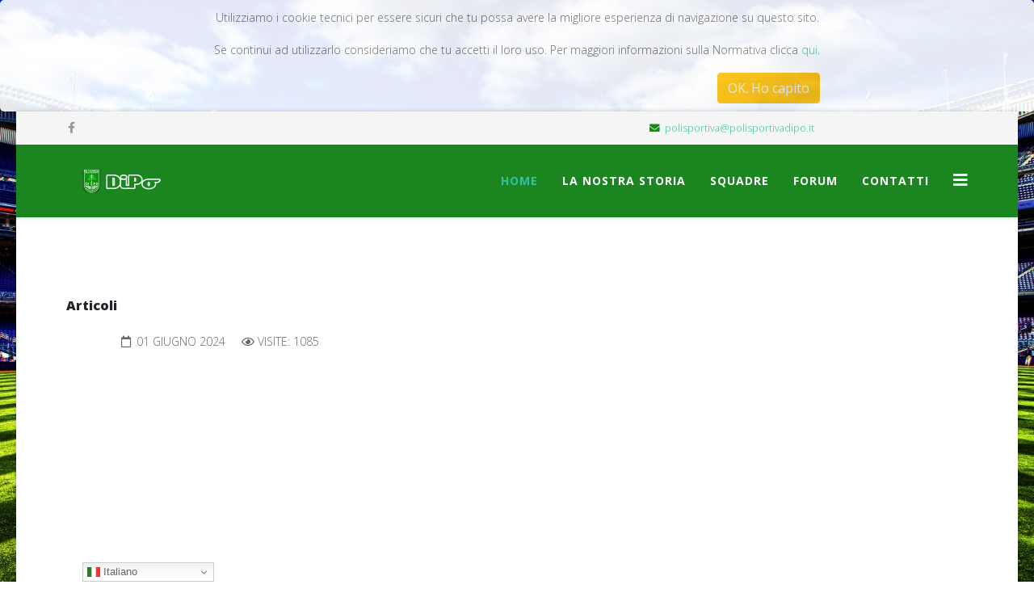

--- FILE ---
content_type: text/html; charset=utf-8
request_url: https://polisportivadipo.it/index.php/component/content/article/85-calcio/basket/1044-div-reg-1-master-carate-di-po-66-73
body_size: 7324
content:
<!DOCTYPE html>
<html xmlns="http://www.w3.org/1999/xhtml" xml:lang="it-it" lang="it-it" dir="ltr">
	<head>
		<meta http-equiv="X-UA-Compatible" content="IE=edge">
		<meta name="viewport" content="width=device-width, initial-scale=1">
		<base href="https://polisportivadipo.it/index.php/component/content/article/85-calcio/basket/1044-div-reg-1-master-carate-di-po-66-73" />
	<meta http-equiv="content-type" content="text/html; charset=utf-8" />
	<meta name="keywords" content="polisportiva,sport,calcio,basket,volley,atletica,pallacanestro,pallavolo,amatoriali,vimercate,monza,lombardia,allenamenti,scuola,gare,campionati,tornei,lotterie" />
	<meta name="author" content="COLOMBO Dario - BASKET" />
	<meta name="description" content="..:: ASD Polisportiva DiPo Vimercate .:. Lo Sport a Vimercate ::.." />
	<meta name="generator" content="Joomla! - Open Source Content Management" />
	<title>Polisportiva DIPO Vimercate</title>
	<link href="/images/favicon-32x32.png" rel="shortcut icon" type="image/vnd.microsoft.icon" />
	<link href="/favicon.ico" rel="shortcut icon" type="image/vnd.microsoft.icon" />
	<link href="https://polisportivadipo.it/index.php/component/search/?id=1044:div-reg-1-master-carate-di-po-66-73&amp;format=opensearch" rel="search" title="Vai Polisportiva DIPO Vimercate" type="application/opensearchdescription+xml" />
	<link href="/plugins/content/pdf_embed/assets/css/style.css" rel="stylesheet" type="text/css" />
	<link href="//cdnjs.cloudflare.com/ajax/libs/magnific-popup.js/1.0.0/magnific-popup.min.css" rel="stylesheet" type="text/css" />
	<link href="/media/plg_system_jcemediabox/css/jcemediabox.min.css?7d30aa8b30a57b85d658fcd54426884a" rel="stylesheet" type="text/css" />
	<link href="//fonts.googleapis.com/css?family=Open+Sans:300,300italic,regular,italic,600,600italic,700,700italic,800,800italic&amp;subset=latin" rel="stylesheet" type="text/css" />
	<link href="/templates/shaper_helix3/css/bootstrap.min.css" rel="stylesheet" type="text/css" />
	<link href="/templates/shaper_helix3/css/joomla-fontawesome.min.css" rel="stylesheet" type="text/css" />
	<link href="/templates/shaper_helix3/css/font-awesome-v4-shims.min.css" rel="stylesheet" type="text/css" />
	<link href="/templates/shaper_helix3/css/template.css" rel="stylesheet" type="text/css" />
	<link href="/templates/shaper_helix3/css/presets/preset3.css" rel="stylesheet" class="preset" type="text/css" />
	<link href="/templates/shaper_helix3/css/frontend-edit.css" rel="stylesheet" type="text/css" />
	<link href="https://polisportivadipo.it/plugins/system/fmalertcookies/assets/css/bootstrap.min.css" rel="stylesheet" type="text/css" />
	<link href="https://polisportivadipo.it/plugins/system/fmalertcookies/assets/css/custom.css" rel="stylesheet" type="text/css" />
	<style type="text/css">
body.site {background-image: url(/images/Immagini/squadre-calcio/stadio.jpg);background-repeat: no-repeat;background-size: cover;background-attachment: fixed;background-position: 50% 50%;}.banneritem img
{
display: block;
border:none;
margin-left: auto;
margin-right: auto;
margin-bottom:10px;
}

.bannercalcio {
    margin-top: 10px;
    margin-bottom: 10px;
    margin-left: 30px;
    margin-right: 30px;
}

.bacheca {
    margin-top: 10px;
    margin-bottom: 20px;
    margin-left: 20px;
    margin-right: 20px;
}

.sp-megamenu-parent > li > a, .sp-megamenu-parent > li > span, 
.sp-megamenu-parent .sp-dropdown li.sp-menu-item > a { color: #FFF; font-size:14px; font-weight: bold; }
body{font-family:Open Sans, sans-serif; font-weight:300; }h1{font-family:Open Sans, sans-serif; font-size:16px; font-weight:800; }h2{font-family:Open Sans, sans-serif; font-weight:600; }h3{font-family:Open Sans, sans-serif; font-weight:normal; }h4{font-family:Open Sans, sans-serif; font-weight:normal; }h5{font-family:Open Sans, sans-serif; font-weight:800; }h6{font-family:Open Sans, sans-serif; font-weight:800; }@media (min-width: 1400px) {
.container {
max-width: 1140px;
}
}#sp-top-bar{ background-color:#f5f5f5;color:#1b8520; }#sp-header{ background-color:#1b8520;color:#ffffff; }#sp-footer{ background-color:#1b8520;color:#ffffff; }
	</style>
	<script type="application/json" class="joomla-script-options new">{"csrf.token":"be4c42c3654e485f4da8ae60fce0412e","system.paths":{"root":"","base":""}}</script>
	<script src="/media/jui/js/jquery.min.js?f9e3af0330fd5b844b5cf44a8a8185b7" type="text/javascript"></script>
	<script src="/media/jui/js/jquery-noconflict.js?f9e3af0330fd5b844b5cf44a8a8185b7" type="text/javascript"></script>
	<script src="/media/jui/js/jquery-migrate.min.js?f9e3af0330fd5b844b5cf44a8a8185b7" type="text/javascript"></script>
	<script src="//cdnjs.cloudflare.com/ajax/libs/magnific-popup.js/1.0.0/jquery.magnific-popup.min.js" type="text/javascript"></script>
	<script src="/media/plg_system_jcemediabox/js/jcemediabox.min.js?7d30aa8b30a57b85d658fcd54426884a" type="text/javascript"></script>
	<script src="/media/system/js/core.js?f9e3af0330fd5b844b5cf44a8a8185b7" type="text/javascript"></script>
	<script src="/plugins/system/helix3/assets/js/bootstrap.legacy.js" type="text/javascript"></script>
	<script src="/templates/shaper_helix3/js/bootstrap.min.js" type="text/javascript"></script>
	<script src="/templates/shaper_helix3/js/jquery.sticky.js" type="text/javascript"></script>
	<script src="/templates/shaper_helix3/js/main.js" type="text/javascript"></script>
	<script src="/templates/shaper_helix3/js/frontend-edit.js" type="text/javascript"></script>
	<script src="https://cdn.gtranslate.net/widgets/latest/dwf.js" data-gt-orig-url="/index.php/component/content/article/85-calcio/basket/1044-div-reg-1-master-carate-di-po-66-73" data-gt-orig-domain="polisportivadipo.it" data-gt-widget-id="165" defer="defer" type="text/javascript"></script>
	<script type="text/javascript">
(function(d){
					  var js, id = 'powr-js', ref = d.getElementsByTagName('script')[0];
					  if (d.getElementById(id)) {return;}
					  js = d.createElement('script'); js.id = id; js.async = true;
					  js.src = 'https://polisportivadipo.it/plugins/content/powrshortcodes/powr_joomla.js';
					  js.setAttribute('powr-token','ZHgJpF0aYN1499416909');
					  js.setAttribute('external-type','joomla');
					  ref.parentNode.insertBefore(js, ref);
					}(document));jQuery(document).ready(function(){WfMediabox.init({"base":"\/","theme":"shadow","width":"","height":"","lightbox":0,"shadowbox":0,"icons":1,"overlay":1,"overlay_opacity":0.8,"overlay_color":"#000000","transition_speed":500,"close":2,"labels":{"close":"Close","next":"Next","previous":"Previous","cancel":"Cancel","numbers":"{{numbers}}","numbers_count":"{{current}} of {{total}}","download":"Download"},"swipe":true,"expand_on_click":true});});
var sp_preloader = '0';

var sp_gotop = '0';

var sp_offanimation = 'default';
window.gtranslateSettings = window.gtranslateSettings || {};window.gtranslateSettings['165'] = {"default_language":"it","languages":["en","es","de","it","fr"],"url_structure":"none","wrapper_selector":"#gt-wrapper-165","globe_size":60,"flag_size":"16","flag_style":"2d","custom_domains":null,"float_switcher_open_direction":"top","switcher_open_direction":"bottom","native_language_names":1,"add_new_line":1,"select_language_label":"Select Language","detect_browser_language":0,"custom_css":"","alt_flags":[],"switcher_horizontal_position":"left","switcher_vertical_position":"bottom","horizontal_position":"inline","vertical_position":"inline"};
	</script>
	<meta property="og:url" content="https://polisportivadipo.it/index.php/component/content/article/85-calcio/basket/1044-div-reg-1-master-carate-di-po-66-73" />
	<meta property="og:type" content="article" />
	<meta property="og:title" content="Div.Reg.1 :   MASTER Carate - DI.PO  66-73" />
	<meta property="og:description" content="MASTER CARATE: Filz, Passero 9, Chin S.2, Villa T.15, Villa L., Galbiati 14, Chin J., Redaelli F.5, Redaelli R.11, Giuffrè 9, Molteni 1, Corbetta, All: BUC..." />
			<style type="text/css"> @media print { body { display:none } } </style>

<script type="text/javascript">
$(document).ready(function() {
	$(window).keydown(function(e){
		if(e.keyCode == 44){
			e.preventDefault();
		}
	});
	$(window).focus(function() {
		$("body").show();
	}).blur(function() {
		$("body").hide();
	});
}); 
</script>

<script type="text/javascript">
	function clickExplorer() {
		if( document.all ) {
			//alert('Smetti di copiare il materiale protetto da copyright!');
		}
		return false;
	}
	function clickOther(e) {
		if( document.layers || ( document.getElementById && !document.all ) ) {
			if ( e.which == 2 || e.which == 3 ) {
				//alert('Smetti di copiare il materiale protetto da copyright!');
				return false;
			}
		}
	}
	if( document.layers ) {
		document.captureEvents( Event.MOUSEDOWN );
		document.onmousedown=clickOther;
	}
	else {
		document.onmouseup = clickOther;
		document.oncontextmenu = clickExplorer;
	}
</script>

<script type="text/javascript">
document.addEventListener('dragstart', function(e){
    e.preventDefault();
});
document.addEventListener('copy', function(e){
    e.preventDefault();
	//alert('Smetti di copiare il materiale protetto da copyright!');
});
</script>
<meta http-equiv="imagetoolbar" content="no">
</head>
	
	<body class="site com-content view-article no-layout no-task it-it ltr  layout-boxed off-canvas-menu-init"><!--googleoff: all--><div class="cadre_alert_cookies" id="cadre_alert_cookies" style="opacity:0.9;text-align:center; margin:0px;"><div class="cadre_inner_alert_cookies" style="display: inline-block;width: 100%;margin:auto;max-width:100%;background-color: #ffffff;border:0px solid #eeeeee; border-radius:5px"><div class="cadre_inner_texte_alert_cookies" style="display: inline-block;padding:10px;color: #666666"><div class="cadre_texte "><p>Utilizziamo i cookie tecnici per essere sicuri che tu possa avere la migliore esperienza di navigazione su questo sito.</p>
<p>Se continui ad utilizzarlo consideriamo che tu accetti il loro uso. Per maggiori informazioni sulla Normativa clicca <a class="popup" title="Normativa Cookie" href="/normativa-cookie.html" target="_blank" rel="noopener noreferrer">qui</a>.</p></div><div class="cadre_bouton "><div class=" col-md-12 col-sm-6 btn_close" style="margin:0;text-align:right"><button onclick="CloseCadreAlertCookie();" style="color:#eeeeee" class="btn btn-warning btn-small popup-modal-dismiss">OK. Ho capito</button></div></div></div></div></div><!--googleon: all--><script type="text/javascript">/*<![CDATA[*/var name = "fmalertcookies" + "=";var ca = document.cookie.split(";");var acceptCookie = false;for(var i=0; i<ca.length; i++) {var c = ca[i];while (c.charAt(0)==" ") c = c.substring(1);if (c.indexOf(name) == 0){ acceptCookie = true; document.getElementById("cadre_alert_cookies").style.display="none";}}var d = new Date();d.setTime(d.getTime() + (30*(24*60*60*1000)));var expires_cookie = "expires="+d.toUTCString();function CloseCadreAlertCookie(){document.getElementById('cadre_alert_cookies').style.display='none'; document.cookie='fmalertcookies=true; '+expires_cookie+'; path=/';}/*]]>*/</script>
	
		<div class="body-wrapper">
			<div class="body-innerwrapper">
				<section id="sp-top-bar"><div class="container"><div class="row"><div id="sp-top1" class="col-6 col-md-6 col-lg-4 "><div class="sp-column "><ul class="social-icons"><li><a target="_blank" href="https://www.facebook.com/DipoPolisportiva/" aria-label="facebook"><i class="fa fa-facebook"></i></a></li></ul></div></div><div id="sp-top2" class="col-lg-6 "><div class="sp-column "><ul class="sp-contact-info"><li class="sp-contact-email"><i class="fa fa-envelope" aria-hidden="true"></i> <a href="mailto:polisportiva@polisportivadipo.it">polisportiva@polisportivadipo.it</a></li></ul></div></div><div id="sp-top3" class="col-lg-2 "><div class="sp-column "><div class="sp-module Traduzione Sito"><div class="sp-module-content"><div class="gtranslate_wrapper" id="gt-wrapper-165"></div></div></div></div></div></div></div></section><header id="sp-header"><div class="container"><div class="row"><div id="sp-logo" class="col-8 col-md-8 col-lg-3 "><div class="sp-column "><div class="logo"><a href="/"><img class="sp-default-logo d-none d-lg-block" src="/images/logo-trans.png" srcset="/images/logo-trans.png 2x" alt="Polisportiva DIPO Vimercate"><img class="sp-default-logo d-block d-lg-none" src="/images/logo-trans.png" alt="Polisportiva DIPO Vimercate"></a></div></div></div><div id="sp-menu" class="col-4 col-md-4 col-lg-9 "><div class="sp-column ">			<div class='sp-megamenu-wrapper'>
				<a id="offcanvas-toggler" href="#" aria-label="Helix3 Megamenu Options"><i class="fa fa-bars" aria-hidden="true" title="Helix3 Megamenu Options"></i></a>
				<ul class="sp-megamenu-parent menu-zoom d-none d-lg-block"><li class="sp-menu-item current-item active"><a  href="/index.php"  >Home</a></li><li class="sp-menu-item"><a  href="/index.php/storia"  >La nostra storia</a></li><li class="sp-menu-item"><a  href="/index.php/squadre"  >Squadre</a></li><li class="sp-menu-item"><a  href="/index.php/forum"  >Forum</a></li><li class="sp-menu-item"><a  href="/index.php/contatti"  >Contatti</a></li></ul>			</div>
		</div></div></div></div></header><section id="sp-page-title"><div class="row"><div id="sp-title" class="col-lg-12 "><div class="sp-column "></div></div></div></section><section id="sp-main-body"><div class="container"><div class="row"><div id="sp-component" class="col-lg-12 "><div class="sp-column "><div id="system-message-container">
	</div>
<article class="item item-page item-featured" itemscope itemtype="http://schema.org/Article">
	<meta itemprop="inLanguage" content="it-IT" />
		<div class="page-header">
		<h1> Articoli </h1>
	</div>
	
	

	<div class="entry-header has-post-format">
		
					
<dl class="article-info">
	
		<dt class="article-info-term"></dt>	
			
		
		
		
		
					<dd class="published">
	<i class="fa fa-calendar-o" area-hidden="true"></i>
	<time datetime="2024-06-01T07:04:00+02:00" itemprop="datePublished" data-toggle="tooltip" title="Data pubblicazione">
		01 Giugno 2024	</time>
</dd>			
			
		
					<dd class="hits">
	<span class="fa fa-eye" area-hidden="true"></span>
	<meta itemprop="interactionCount" content="UserPageVisits:1085" />
	Visite: 1085</dd>			</dl>
		
			</div>

					
	
	
				
	
			<div itemprop="articleBody">
		<div class="" style="font-family: Helvetica, Arial, sans-serif; color: #1c1e21; font-size: 14px; white-space: pre-wrap; padding-left: 30px;" data-block="true" data-editor="34ivu" data-offset-key="27lnb-0-0">
<div class="kvgmc6g5 cxmmr5t8 oygrvhab hcukyx3x c1et5uql ii04i59q" style="overflow-wrap: break-word; margin: 0px; font-family: 'Segoe UI Historic', 'Segoe UI', Helvetica, Arial, sans-serif; color: #050505; font-size: 15px;">
<div dir="auto" style="font-family: inherit;">
<div dir="auto" style="font-family: inherit;">
<div class="o9v6fnle cxmmr5t8 oygrvhab hcukyx3x c1et5uql ii04i59q" style="overflow-wrap: break-word; margin: 0.5em 0px 0px;">
<div dir="auto" style="font-family: inherit;">
<div dir="auto" style="color: #050505; font-family: inherit; font-size: 15px; white-space: pre-wrap;">
<div dir="auto" style="color: #050505; font-family: inherit; font-size: 15px; white-space: pre-wrap;">
<div class="xdj266r x11i5rnm xat24cr x1mh8g0r x1vvkbs x126k92a" style="margin: 0px; overflow-wrap: break-word;">
<div dir="auto" style="font-family: inherit;">
<div class="x11i5rnm xat24cr x1mh8g0r x1vvkbs xtlvy1s x126k92a" style="margin: 0.5em 0px 0px; overflow-wrap: break-word;">
<div dir="auto" style="font-family: inherit;">
<div class="xdj266r x11i5rnm xat24cr x1mh8g0r x1vvkbs x126k92a" style="margin: 0px; overflow-wrap: break-word;">
<div dir="auto" style="font-family: inherit; text-align: justify;">
<div class="xdj266r x11i5rnm xat24cr x1mh8g0r x1vvkbs x126k92a" style="margin: 0px; overflow-wrap: break-word;">
<div dir="auto" style="font-family: inherit;">
<div class="xdj266r x11i5rnm xat24cr x1mh8g0r x1vvkbs x126k92a" style="margin: 0px; overflow-wrap: break-word;">
<div class="x11i5rnm xat24cr x1mh8g0r x1vvkbs xtlvy1s x126k92a" style="text-align: start; margin: 0.5em 0px 0px; overflow-wrap: break-word;">
<div dir="auto" style="font-family: inherit;">
<div class="x11i5rnm xat24cr x1mh8g0r x1vvkbs xtlvy1s x126k92a" style="margin: 0.5em 0px 0px; overflow-wrap: break-word;">
<div dir="auto" style="font-family: inherit;">
<div class="x11i5rnm xat24cr x1mh8g0r x1vvkbs xtlvy1s x126k92a" style="margin: 0.5em 0px 0px; overflow-wrap: break-word;">
<div dir="auto" style="font-family: inherit;">
<div class="x11i5rnm xat24cr x1mh8g0r x1vvkbs xtlvy1s x126k92a" style="margin: 0.5em 0px 0px; overflow-wrap: break-word;">
<div class="x11i5rnm xat24cr x1mh8g0r x1vvkbs xtlvy1s x126k92a" style="margin: 0.5em 0px 0px; overflow-wrap: break-word;">
<div dir="auto" style="font-family: inherit;">
<div dir="auto" style="font-family: inherit; text-align: justify;">
<div dir="auto" style="font-family: inherit;"><span style="font-family: Tahoma, Helvetica, Arial, sans-serif; text-align: start;">MASTER CARATE: Filz, Passero 9, Chin S.2, Villa T.15, Villa L., Galbiati 14, Chin J., Redaelli F.5, Redaelli R.11, Giuffrè 9, Molteni 1, Corbetta, All: BUCCOLIERI </span></div>
<div dir="auto" style="font-family: inherit;"><span style="font-family: Tahoma, Helvetica, Arial, sans-serif; text-align: start;">DI.PO: Viganò 13, Panella 6, Maconi 2, Colombo 8, Imasuen 6, Tremolada 19, Calabrese, Formenti 9, Casavecchia, Gabaldi 4, Barazzetta 6, Mosca, All: MOSCHINI </span></div>
<div dir="auto" style="font-family: inherit;"><span style="font-family: Tahoma, Helvetica, Arial, sans-serif; text-align: start;">Progressione: 15-17/35-32/58-50/66-73</span></div>
</div>
</div>
</div>
</div>
</div>
</div>
</div>
</div>
</div>
</div>
</div>
</div>
</div>
</div>
</div>
</div>
</div>
</div>
</div>
</div>
</div>
</div>
</div>
</div>
</div>
</div>
 
<div class="kvgmc6g5 cxmmr5t8 oygrvhab hcukyx3x c1et5uql ii04i59q" style="overflow-wrap: break-word; margin: 0px; font-family: 'Segoe UI Historic', 'Segoe UI', Helvetica, Arial, sans-serif; color: #050505; font-size: 15px;">
<div dir="auto" style="font-family: inherit;">
<div class="kvgmc6g5 cxmmr5t8 oygrvhab hcukyx3x c1et5uql ii04i59q" style="overflow-wrap: break-word; margin: 0px;">
<div dir="auto" style="font-family: inherit;">
<div dir="auto" style="color: #050505; font-family: inherit; font-size: 15px; white-space: pre-wrap;">
<div class="x11i5rnm xat24cr x1mh8g0r x1vvkbs xdj266r x126k92a" style="margin: 0px; overflow-wrap: break-word;">
<div dir="auto" style="font-family: inherit;">
<div class="xdj266r x11i5rnm xat24cr x1mh8g0r x1vvkbs x126k92a" style="margin: 0px; overflow-wrap: break-word;">
<div class="xdj266r x11i5rnm xat24cr x1mh8g0r x1vvkbs x126k92a" style="margin: 0px; overflow-wrap: break-word;">
<div class="xdj266r x11i5rnm xat24cr x1mh8g0r x1vvkbs x126k92a" style="margin: 0px; overflow-wrap: break-word;">
<div class="xdj266r x11i5rnm xat24cr x1mh8g0r x1vvkbs x126k92a" style="margin: 0px; overflow-wrap: break-word;">
<div dir="auto" style="font-family: inherit;">
<div class="xdj266r x11i5rnm xat24cr x1mh8g0r x1vvkbs x126k92a" style="margin: 0px; overflow-wrap: break-word;">
<div dir="auto" style="font-family: inherit;">
<div dir="auto" style="font-family: inherit;">
<div dir="auto" style="font-family: inherit;"><span style="font-size: 15px; white-space-collapse: preserve; color: #050505; font-family: inherit;">La notizia è che i nostri ragazzi superano il 1° turno dei Playout e attendono ora di conoscere chi sarà il prossimo avversario tra Sondrio e Tuminelli Milano.</span></div>
<div dir="auto" style="font-family: inherit;"><span style="font-family: inherit;">Il – 4 della gara di andata contro Master Carate è stato ribaltato con un +7 nella gara di ritorno grazie ad una tripla di Viganò all’ultimo secondo di gioco più precisamente potremmo dire a 0,5” dal termine). Il tutto grazie ad un parziale di 8-23 nell’ultimo quarto voluto e cercato fortemente da una squadra che, per 30 minuti, ha subito la velocità e le accelerazioni dei padroni di casa arrivando a toccare il fondo (-15 più il -4 di gara 1 per un -19 totale) dal quale sembrava impossibile poter risalire. </span></div>
</div>
<div dir="auto" style="font-family: inherit;"><span style="color: #050505; font-family: inherit;"><span style="font-size: 15px; white-space-collapse: preserve;">Cosa è successo? Esperienza, nervi saldi, unità d’intenti, caparbietà e una grande volontà hanno consentito di recuperare punto su punto e ribaltare il risultato nell’incredibile finale. </span></span></div>
<div dir="auto" style="font-family: inherit;"><span style="color: #050505; font-family: inherit;"><span style="font-size: 15px; white-space-collapse: preserve;">Onore ai ragazzi di Carate perché non è facile accettare una sconfitta in volata dopo aver disputato due ottime gare e chiunque pratichi sport seriamente non può che condividere il rispetto per gli avversari. Del resto questa bellissima vittoria è fine a se stessa. </span></span></div>
<div dir="auto" style="font-family: inherit;"><span style="color: #050505; font-family: inherit;"><span style="font-size: 15px; white-space-collapse: preserve;">Salvezza o retrocessione si decideranno nella prossima sfida al meglio delle tre gare. Di certo i nostri terribili vecchietti (alcuni prossimi al capolinea) insieme a tutta la squadra e allo staff tecnico, ce la metteranno tutta per tentare una nuova impresa e alla fine, comunque vada , siamo sicuri che non avremo nulla da rimproverargli. </span></span></div>
<div dir="auto" style="font-family: inherit;"><span style="color: #050505; font-family: inherit;"><span style="font-size: 15px; white-space-collapse: preserve;">Doppio “Man of the match”: Viganò per la tripla decisiva e Tremolada per il cuore! </span></span></div>
</div>
</div>
<div class="x11i5rnm xat24cr x1mh8g0r x1vvkbs xtlvy1s x126k92a" style="margin: 0.5em 0px 0px; overflow-wrap: break-word;">
<div dir="auto" style="font-family: inherit;"> </div>
</div>
</div>
</div>
</div>
</div>
</div>
<p class="MsoNormal" style="margin: 0cm 0cm 0.0001pt; font-size: 11pt; font-family: Calibri, 'sans-serif'; color: #000000; white-space: normal; overflow-wrap: break-word !important;"><a href="/images/Immagini/Basket/2023-24/SQUADRE/DR1.jpg" class="magnific_popup"><img src="/images/Immagini/Basket/2023-24/SQUADRE/DR1.jpg" alt="" /></a></p>
</div>
</div>
</div>
<div dir="auto" style="color: #050505; font-family: inherit; font-size: 15px; white-space: pre-wrap;">   <a href="/images/Immagini/Basket/Logo_cuori.png" class="magnific_popup"><img src="/images/Immagini/Basket/Logo_cuori.png" alt="" width="121" height="64" /></a></div>
</div>
</div>
</div>
</div>
</div>
<p><strong style="font-size: 12.16px;">seguiteci anche su</strong></p>
<p style="font-size: 12.16px;"><strong><a href="https://www.facebook.com/dipobasket">https://www.facebook.com/dipobasket</a></strong></p>
<p style="font-size: 12.16px;"><b><a href="https://www.instagram.com/dipovimercatebasket/?hl=it">https://www.instagram.com/dipovimercatebasket/?hl=it</a></b></p>
<p> </p>
<p><span style="font-family: 'Helvetica Neue', Helvetica, Arial, sans-serif; font-size: 13px; text-align: start;"><div class="backbutton"><a href="javascript:history.back();">Torna indietro</a></div></span></p>
<p> </p>
<p style="text-align: center;"> </p>
<h3 style="text-align: center;"><a class="btn" href="/index.php/pallacanestro">Home page Pallacanestro</a></h3><script> jQuery( document ).ready(function() { jQuery(".magnific_popup").magnificPopup({ type: "image", enableEscapeKey:true }); });</script>	</div>

	
	
	
<nav class="pagenavigation mt-4">
	<ul class="pagination ms-0">
			<li class="previous page-item">
			<a class="page-link" href="/index.php/component/content/article/85-calcio/basket/1043-div-reg-4-finale-gara-3-dipo-vs-argonauti-67-64?Itemid=437" rel="prev">
			<span class="visually-hidden">
				Articolo precedente: Div.Reg.4 :  Finale gara 3 DIPO vs Argonauti  67/64			</span>
			<span class="icon-chevron-left" aria-hidden="true"></span> <span aria-hidden="true">Indietro</span>			</a>
		</li>
				<li class="next page-item">
			<a class="page-link" href="/index.php/component/content/article/85-calcio/basket/1040-div-reg-1-di-po-carate-brianza-73-77?Itemid=437" rel="next">
			<span class="visually-hidden">
				Articolo successivo: Div.Reg.1 :   DI.PO - CARATE BRIANZA 73-77			</span>
			<span aria-hidden="true">Avanti</span> <span class="icon-chevron-right" aria-hidden="true"></span>			</a>
		</li>
		</ul>
</nav>
				
	
	
			<div class="article-footer-wrap">
			<div class="article-footer-top">
									<div class="helix-social-share">
		<div class="helix-social-share-icon">
			<ul>
				<li>
					<div class="facebook" data-toggle="tooltip" data-placement="top" title="Share On Facebook">
						<a class="facebook" onClick="window.open('https://www.facebook.com/sharer.php?u=https://polisportivadipo.it/index.php/component/content/article/85-calcio/basket/1044-div-reg-1-master-carate-di-po-66-73?Itemid=437','Facebook','width=600,height=300,left='+(screen.availWidth/2-300)+',top='+(screen.availHeight/2-150)+''); return false;" href="https://www.facebook.com/sharer.php?u=https://polisportivadipo.it/index.php/component/content/article/85-calcio/basket/1044-div-reg-1-master-carate-di-po-66-73?Itemid=437">
							<i class="fa fa-facebook"></i>
						</a>
					</div>
				</li>

				<li>
					<div class="twitter"  data-toggle="tooltip" data-placement="top" title="Share On Twitter">
						<a class="twitter" onClick="window.open('https://twitter.com/share?url=https://polisportivadipo.it/index.php/component/content/article/85-calcio/basket/1044-div-reg-1-master-carate-di-po-66-73?Itemid=437&amp;text=Div.Reg.1%20:%20%20%20MASTER%20Carate%20-%20DI.PO%20%2066-73','Twitter share','width=600,height=300,left='+(screen.availWidth/2-300)+',top='+(screen.availHeight/2-150)+''); return false;" href="http://twitter.com/share?url=https://polisportivadipo.it/index.php/component/content/article/85-calcio/basket/1044-div-reg-1-master-carate-di-po-66-73?Itemid=437&amp;text=Div.Reg.1%20:%20%20%20MASTER%20Carate%20-%20DI.PO%20%2066-73">
							<i class="fa fa-twitter"></i>
						</a>
					</div>
				</li>
				
				<li>
					<div class="linkedin">
						<a class="linkedin" data-toggle="tooltip" data-placement="top" title="Share On Linkedin" onClick="window.open('https://www.linkedin.com/shareArticle?mini=true&url=https://polisportivadipo.it/index.php/component/content/article/85-calcio/basket/1044-div-reg-1-master-carate-di-po-66-73?Itemid=437','Linkedin','width=585,height=666,left='+(screen.availWidth/2-292)+',top='+(screen.availHeight/2-333)+''); return false;" href="https://www.linkedin.com/shareArticle?mini=true&url=https://polisportivadipo.it/index.php/component/content/article/85-calcio/basket/1044-div-reg-1-master-carate-di-po-66-73?Itemid=437" >
							<i class="fa fa-linkedin-square"></i>
						</a>
					</div>
				</li>
			</ul>
		</div>		
	</div>
			</div>
			<div id="sp-comments"></div>		</div>
	
</article></div></div></div></div></section><footer id="sp-footer"><div class="container"><div class="row"><div id="sp-footer1" class="col-lg-12 "><div class="sp-column "><span class="sp-copyright">© 2016 ASD polisportiva DiPo Vimercate - Via Valcamonica, 25</span></div></div></div></div></footer>			</div>
		</div>
		
		<!-- Off Canvas Menu -->
		<div class="offcanvas-menu">
			<a href="#" class="close-offcanvas" aria-label="Close"><i class="fa fa-remove" aria-hidden="true" title="Close"></i></a>
			<div class="offcanvas-inner">
									<div class="sp-module "><h3 class="sp-module-title">Search</h3><div class="sp-module-content"><div class="search">
	<form action="/index.php/component/content/?Itemid=437" method="post">
		<input name="searchword" id="mod-search-searchword" maxlength="200"  class="form-control search-query" type="text" size="20" placeholder="Cerca..." />
		<input type="hidden" name="task" value="search" />
		<input type="hidden" name="option" value="com_search" />
		<input type="hidden" name="Itemid" value="" />
	</form>
</div>
</div></div><div class="sp-module "><div class="sp-module-content"><ul class="nav menu">
<li class="item-437  current active"><a href="/index.php" > Home</a></li><li class="item-279"><a href="/index.php/storia" > La nostra storia</a></li><li class="item-1281"><a href="/index.php/squadre" > Squadre</a></li><li class="item-502"><a href="/index.php/forum" > Forum</a></li><li class="item-514"><a href="/index.php/contatti" > Contatti</a></li></ul>
</div></div>
							</div>
		</div>
				
						
		
		
				
		<!-- Go to top -->
			
<script type="text/javascript">
	if (top!==self) {
		top.location=location;
	}
</script>
</body>
</html>

--- FILE ---
content_type: text/css
request_url: https://polisportivadipo.it/templates/shaper_helix3/css/presets/preset3.css
body_size: 293
content:
a {
  color: #36c2a1;
}
a:hover {
  color: #2b9a80;
}
.sp-megamenu-parent > li.active > a,
.sp-megamenu-parent > li:hover > a {
  color: #36c2a1;
}
.sp-megamenu-parent .sp-dropdown li.sp-menu-item > a:hover {
  background: #36c2a1;
}
.sp-megamenu-parent .sp-dropdown li.sp-menu-item.active > a {
  color: #36c2a1;
}
#offcanvas-toggler > i {
  color: #ffffff;
}
#offcanvas-toggler > i:hover {
  color: #36c2a1;
}
.btn-primary,
.sppb-btn-primary {
  border-color: #2faa8d;
  background-color: #36c2a1;
}
.btn-primary:hover,
.sppb-btn-primary:hover {
  border-color: #25866f;
  background-color: #2b9a80;
}
ul.social-icons > li a:hover {
  color: #36c2a1;
}
.sp-page-title {
  background: #36c2a1;
}
.layout-boxed .body-innerwrapper {
  background: #ffffff;
}
.sp-module ul > li > a {
  color: #ffffff;
}
.sp-module ul > li > a:hover {
  color: #36c2a1;
}
.sp-module .latestnews > div > a {
  color: #ffffff;
}
.sp-module .latestnews > div > a:hover {
  color: #36c2a1;
}
.sp-module .tagscloud .tag-name:hover {
  background: #36c2a1;
}
.sp-simpleportfolio .sp-simpleportfolio-filter > ul > li.active > a,
.sp-simpleportfolio .sp-simpleportfolio-filter > ul > li > a:hover {
  background: #36c2a1;
}
.search .btn-toolbar button {
  background: #36c2a1;
}
.post-format {
  background: #36c2a1;
}
.voting-symbol span.star.active:before {
  color: #36c2a1;
}
.sp-rating span.star:hover:before,
.sp-rating span.star:hover ~ span.star:before {
  color: #2b9a80;
}
.entry-link,
.entry-quote {
  background: #36c2a1;
}
blockquote {
  border-color: #36c2a1;
}
.carousel-left:hover,
.carousel-right:hover {
  background: #36c2a1;
}
#sp-footer {
  background: #36c2a1;
}
.sp-comingsoon body {
  background-color: #36c2a1;
}
.pagination > li > a,
.pagination > li > span {
  color: #ffffff;
}
.pagination > li > a:hover,
.pagination > li > a:focus,
.pagination > li > span:hover,
.pagination > li > span:focus {
  color: #ffffff;
}
.pagination > .active > a,
.pagination > .active > span {
  border-color: #36c2a1;
  background-color: #36c2a1;
}
.pagination > .active > a:hover,
.pagination > .active > a:focus,
.pagination > .active > span:hover,
.pagination > .active > span:focus {
  border-color: #36c2a1;
  background-color: #36c2a1;
}
